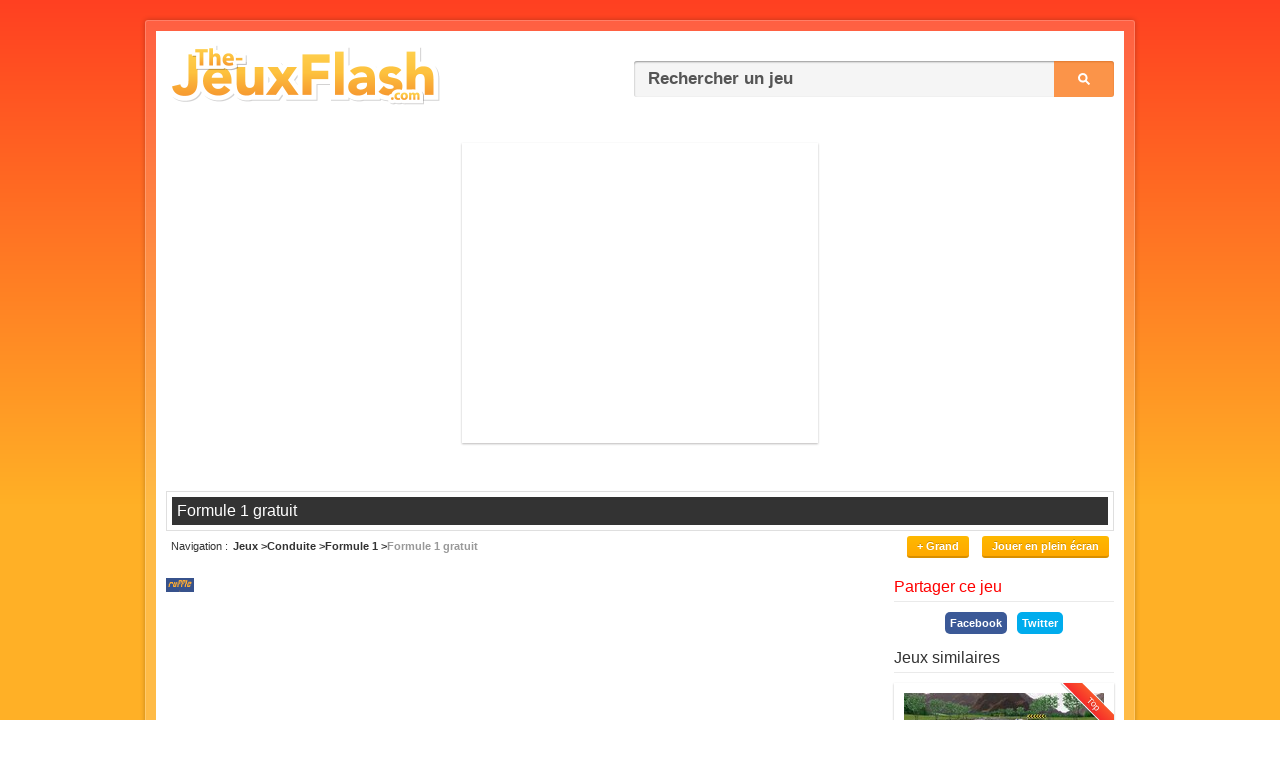

--- FILE ---
content_type: text/html; charset=UTF-8
request_url: https://www.the-jeuxflash.com/formule-1-gratuit
body_size: 4854
content:
<!DOCTYPE HTML>
<!--[if lt IE 7 ]> <html class="ie6" lang="fr"> <![endif]-->
<!--[if IE 7 ]> <html class="ie7" lang="fr"> <![endif]-->
<!--[if IE 8 ]> <html class="ie8" lang="fr"> <![endif]-->
<!--[if IE 9 ]> <html class="ie9" lang="fr"> <![endif]-->
<!--[if (gt IE 9)|!(IE)]><!--> <html class="v2 v3" lang="fr"> <!--<![endif]-->
<head>
<meta charset="utf-8" />
<title>Formule 1 gratuit - Jeu gratuit en ligne</title>
<meta name="description" content="Jouer gratuitement en ligne à &#34Formule 1 gratuit&#34, un de nos jeux de formule 1 !" />
<link rel="image_src" href="https://www.the-jeuxflash.com/static/images/jeux/8082.jpg" />
<link rel="index" title="The-JeuxFlash.com" href="https://www.the-jeuxflash.com" />
<link rel="canonical" title="Formule 1 gratuit" href="https://www.the-jeuxflash.com/formule-1-gratuit" />
<meta property="og:title" content="Formule 1 gratuit" />
<meta property="og:description" content="Jouez à Formule 1 gratuit, un des meilleurs jeux de formule 1 sur The-JeuxFlash.com !" />
<meta property="og:url" content="https://www.the-jeuxflash.com/formule-1-gratuit" />
<meta property="og:image" content="https://www.the-jeuxflash.com/static/images/jeux/8082.jpg" />
<meta property="og:type" content="game"/>
<meta property="og:site_name" content="The-JeuxFlash.com" />
<meta property="fb:admins" content="100000171765182" /><!--[if lt IE 9]>
<script src="https://cdnjs.cloudflare.com/ajax/libs/html5shiv/3.7.3/html5shiv.min.js"></script>
<![endif]-->
<link href="/static/css/style.9.3.1689241899.min.css" rel="stylesheet" type="text/css" />
<meta name="format-detection" content="telephone=no" />
<link rel="shortcut icon" href="https://www.the-jeuxflash.com/favicon.ico" />
<link rel="alternate" type="application/rss+xml" title="RSS" href="/rss.xml" />
<!-- <meta name="viewport" content="width=device-width, initial-scale=1"> -->
<script type=application/ld+json>
{
	"@context": "https://schema.org",
	"@type": "WebApplication",
	"browserRequirements": "requires HTML5 support",
	"name": "Formule 1 gratuit",
	"operatingSystem": "Windows, OSX, Linux, Android, iOS",
	"applicationCategory": "Game",
	"image": "https://www.the-jeuxflash.com//static/images/jeux/8082.jpg",
	"screenshot": "https://www.the-jeuxflash.com//static/images/jeux/8082.jpg",
	"aggregateRating": {
		"@type": "AggregateRating",
		"ratingValue": "4",
		"ratingCount": "5",
		"bestRating": "5",
		"worstRating": "0"
	},
	"offers": {
	"@type": "Offer",
	"price": "0.00",
	"priceCurrency": "USD"
	}
}
</script>
</head>
<body>

<script>
	(function(i,s,o,g,r,a,m){i['GoogleAnalyticsObject']=r;i[r]=i[r]||function(){
	(i[r].q=i[r].q||[]).push(arguments)},i[r].l=1*new Date();a=s.createElement(o),
	m=s.getElementsByTagName(o)[0];a.async=1;a.src=g;m.parentNode.insertBefore(a,m)
	})(window,document,'script','https://www.google-analytics.com/analytics.js','ga');

	ga('create', 'UA-465262-2', 'auto');
	ga('set', 'contentGroup1', 'original');
	ga('send', 'pageview');
</script>


<div id="pre-conteneur">
	<div id="conteneur" class="clear">
		<header id="header" class="clear">
			<div id="logo">
				<h1><a href="https://www.the-jeuxflash.com"><img src="/static/images/logov2.png" alt="Jeux Flash" /></a></h1>
			</div>
			<div id="recherche">
				<form action="https://www.the-jeuxflash.com/j/" method="post" role="search">
					<p>
						<input id="recherche-input" name="r" placeholder="Rechercher un jeu" type="text" />
						<input name="h" value="h" type="hidden" />
						<input id="recherche-submit" class="bt" value="Ok" type="submit" />
					</p>
				</form>
			</div>
		</header>
		
	<article id="jeu" itemscope itemtype="http://schema.org/Game" class="clear">
					<script async src="//pagead2.googlesyndication.com/pagead/js/adsbygoogle.js"></script>
			<!-- 336x280, date de création 22/09/09 -->
			<div class="pubtjf">	
				<ins class="adsbygoogle"
				     style="display:inline-block;width:336px;height:280px"
				     data-ad-client="ca-pub-8693637903463145"
				     data-ad-slot="6490347911"></ins>
				<script>
				(adsbygoogle = window.adsbygoogle || []).push({});
				</script>
			</div>
		
		<header id="header-jeu">
			<div id="titre-jeu"><h1 itemprop="name">Formule 1 gratuit</h1></div>
			
			<div id="subheader-jeu" class="clear">
				<nav id="breadcrumbs"><h1>Navigation</h1> <ol itemscope itemtype="https://schema.org/BreadcrumbList"><li itemprop="itemListElement" itemscope itemtype="https://schema.org/ListItem"><a  href="/" itemprop="item"><span itemprop="name">Jeux</span></a><meta itemprop="position" content="1" /></li> <li itemprop="itemListElement" itemscope itemtype="https://schema.org/ListItem"><a  href="/jeux/conduite" itemprop="item"><span itemprop="name">Conduite</span></a><meta itemprop="position" content="2" /></li> <li itemprop="itemListElement" itemscope itemtype="https://schema.org/ListItem"><a  href="/jeux/formule-1" itemprop="item"><span itemprop="name">Formule 1</span></a><meta itemprop="position" content="3" /></li> <li itemprop="itemListElement" itemscope itemtype="https://schema.org/ListItem"><a class="current" href="/formule-1-gratuit" itemprop="item"><span itemprop="name">Formule 1 gratuit</span></a><meta itemprop="position" content="4" /></li></ol></nav>							
				<div id="subheader-right">

											<a id="j_taille" class="bt" href="#" data-size="normal">+ Grand</a>
					
					<a id="fullscreen-mode" class="bt" href="#">Jouer en plein écran</a>				
				</div>

			</div>
		</header>

		
		<div id="jeu-flash" class="size-normal">				
			<div id="flashswf" class="clear">

				<div id="emulation-swf" class="size-normal"></div>
				<a id="exit-fullscreen-mode" class="exit-fullscreen" href="#">&#x2715;</a>
			</div>

			<div class="jeu-footer">
				<ul class="star-rating" data-game-id="8082">
					<li id="current-rating" class="current-rating" style="width: 140px;">4.00</li>
					<li><a href="#" data-rating="1" class="one-star"    title="Mauvais">1</a></li>
					<li><a href="#" data-rating="2" class="two-stars"   title="Sans plus">2</a></li>
					<li><a href="#" data-rating="3" class="three-stars" title="Pas mal">3</a></li>
					<li><a href="#" data-rating="4" class="four-stars"  title="Bien">4</a></li>
					<li><a href="#" data-rating="5" class="five-stars"  title="Super">5</a></li>
				</ul>

				<span class="aide"><a href="/aide">Le jeu ne fonctionne pas ?</a></span>
			</div>

            
			<!-- <div class="message-info"><p><a class="red" href="/futur-flash">🔴 12 janvier 2021 : Ruffle remplace Flash Player [En savoir plus]</a></p></div> -->

							 <!-- no-margin -->
				<div class="message-info"><p><a class="orange" href="/futur-flash">🟠 Ce jeu est émulé à l'aide de Ruffle, il est possible qu'il ne fonctionne pas correctement pour le moment.</a></p></div>
					</div>

		<aside class="side-section-right">
			<aside id="partager-jeu">
				<header class="header-section"><h1>Partager ce jeu</h1></header>
				<div class="facebook-share">
				<a href="https://www.facebook.com/sharer/sharer.php?u=https://www.the-jeuxflash.com/formule-1-gratuit" target="_blank" rel="nofollow noopener">Facebook</a>
			</div><div class="twitter-share">
				<a class="social-link social-twitter" href="https://twitter.com/intent/tweet?text=Formule 1 gratuit&amp;url=https://www.the-jeuxflash.com/formule-1-gratuit" target="_blank" rel="nofollow noopener">Twitter</a>
			</div>			</aside>
			
			<aside id="jeux-similaires">
				<header class="header-section"><h1>Jeux similaires</h1></header>
				<ol class="jeux-flash side">
					<li>
						<a class="top" href="/jeux/formule-1">
							<img src="/static/images/jeux/8087.jpg" alt="Jeux de formule 1" />
							<strong>Jeux de formule 1</strong>
						</a>
					</li>

					<li><a  title="Course de formule 1" href="/course-de-formule-1"><img src="/static/images/jeux/2821.jpg" alt="Course de formule 1" /> <strong >Course de formule 1</strong></a> </li><li><a  title="Formule 1 en 3D" href="/formule-1-en-3d"><img src="/static/images/jeux/8079.jpg" alt="Formule 1 en 3D" /> <strong >Formule 1 en 3D</strong></a> </li><li><a  title="Course de Formule 1 en 3D" href="/course-de-formule-1-en-3d"><img src="/static/images/jeux/8083.jpg" alt="Course de Formule 1 en 3D" /> <strong >Course de Formule 1 en 3D</strong></a> </li><li><a  title="Jeu de course de formule 1" href="/jeu-de-course-de-formule-1"><img src="/static/images/jeux/2832.jpg" alt="Jeu de course de formule 1" /> <strong >Jeu de course de formule 1</strong></a> </li><li><a  title="Course solitaire de formule 1" href="/course-solitaire-de-formule-1"><img src="/static/images/jeux/2856.jpg" alt="Course solitaire de formule 1" /> <strong >Course solitaire de formule 1</strong></a> </li>				</ol>
			</aside>
			
			<nav id="autres-jeux">
				<ol class="jeux-list">
					<li class="jeux-list-section">
				<ul class="categories-top-content">
					<li><a href="/nouveaux"><strong>Nouveaux jeux</strong></a></li>					
					<li><a href="/meilleurs"><strong>Meilleurs jeux</strong></a></li>
					<li><a href="/selection"><strong>Sélection de jeux</strong></a></li>
				</ul>
			</li>
					<li><a  href="/jeux/4x4"><span>Jeux de 4x4</span> <span>(16)</span></a></li><li><a  href="/jeux/autoroute"><span>Jeux d'autoroute</span> <span>(5)</span></a></li><li><a  href="/jeux/autre-conduite"><span>Autres jeux de conduite</span> <span>(9)</span></a></li><li><a  href="/jeux/autres-courses"><span>Autres jeux de course</span> <span>(14)</span></a></li><li><a  href="/jeux/avion"><span>Jeux d'avion</span> <span>(24)</span></a></li><li><a  href="/jeux/bateau"><span>Jeux de bateau</span> <span>(23)</span></a></li><li><a  href="/jeux/bmx"><span>Jeux de BMX</span> <span>(21)</span></a></li><li><a  href="/jeux/buggy"><span>Jeux de buggy</span> <span>(13)</span></a></li><li><a  href="/jeux/camion"><span>Jeux de camion</span> <span>(64)</span></a></li><li><a  href="/jeux/circuit"><span>Jeux de circuit</span> <span>(17)</span></a></li><li><a  href="/jeux/cone"><span>Jeux de cône</span> <span>(3)</span></a></li><li><a  href="/jeux/course-de-motos"><span>Jeux de course de motos</span> <span>(24)</span></a></li><li><a  href="/jeux/course-de-voiture"><span>Jeux de course de voiture</span> <span>(72)</span></a></li><li><a  href="/jeux/course-poursuite"><span>Jeux de course poursuite</span> <span>(16)</span></a></li><li><a  href="/jeux/deltaplane"><span>Jeux de deltaplane</span> <span>(5)</span></a></li><li><a  href="/jeux/drift"><span>Jeux de drift</span> <span>(6)</span></a></li><li><a class="current" href="/jeux/formule-1"><span>Jeux de formule 1</span> <span>(20)</span></a></li><li><a  href="/jeux/helicoptere"><span>Jeux d'hélicoptère</span> <span>(22)</span></a></li><li><a  href="/jeux/kart"><span>Jeux de kart</span> <span>(18)</span></a></li><li><a  href="/jeux/montgolfiere"><span>Jeux de montgolfière</span> <span>(3)</span></a></li><li><a  href="/jeux/moto"><span>Jeux de moto </span> <span>(28)</span></a></li><li><a  href="/jeux/motocross"><span>Jeux de motocross</span> <span>(35)</span></a></li><li><a  href="/jeux/parking"><span>Jeux de parking</span> <span>(69)</span></a></li><li><a  href="/jeux/quad"><span>Jeux de quad</span> <span>(23)</span></a></li><li><a  href="/jeux/rally"><span>Jeux de rally</span> <span>(10)</span></a></li><li><a  href="/jeux/scooter"><span>Jeux de scooter</span> <span>(6)</span></a></li><li><a  href="/jeux/sous-marin"><span>Jeux de sous-marin</span> <span>(8)</span></a></li><li><a  href="/jeux/taxi"><span>Jeux de taxi</span> <span>(41)</span></a></li><li><a  href="/jeux/train"><span>Jeux de train</span> <span>(25)</span></a></li><li><a  href="/jeux/tuning"><span>Jeux de tuning</span> <span>(29)</span></a></li><li><a  href="/jeux/vaisseau-spatial"><span>Jeux de vaisseau spatial</span> <span>(21)</span></a></li><li><a  href="/jeux/van"><span>Jeux de van</span> <span>(4)</span></a></li><li><a  href="/jeux/velo"><span>Jeux de vélo</span> <span>(18)</span></a></li><li><a  href="/jeux/voiture"><span>Jeux de voiture</span> <span>(121)</span></a></li>				</ol>					
			</nav>
		</aside>			

		<div class="wide-section-left">
			<div id="jeu-item" class="jeu-wide  clear">
				<div id="jeu-image">
					<img src="/static/images/jeux/8082.jpg" alt="Formule 1 gratuit" />
				</div>
				<div class="jeu-information">
					<div class="jeu-statistiques">
						<strong><span>Formule 1 gratuit</span> (8082)</strong>
						<table>
							<tr><td>Votes :</td> <td><span>5</span></td></tr>
							<tr><td>Note :</td> <td><span>4</span>/5</td></tr>
							<tr><td>Joué :</td> <td>3860</td></tr>
													</table>
					</div>

					<p id="jeu-description">Vous allez pouvoir jouer au jeu formule 1 gratuit, un des meilleurs jeux de formule 1 !  
						 <br /> Ce jeu a été un joué par 3860 autres joueurs et possède une note de 4 sur 5.</p>
				</div>
			</div>

							<aside id="recommandes">
					<header class="header-section">
						<h1>Jeux recommandés</h1>
					</header>
					<ol class="jeux-recommandes">
						<li><a  href="/jeux/kart"><img src="/static/images/jeux/8076.jpg" alt="Jeux de kart" /> <strong>Kart</strong></a></li><li><a  href="/jeux/course-de-voiture"><img src="/static/images/jeux/4561.jpg" alt="Jeux de course de voiture" /> <strong>Course de voiture</strong></a></li><li><a  href="/jeux/voiture"><img src="/static/images/jeux/2939.jpg" alt="Jeux de voiture" /> <strong>Voiture</strong></a></li>					</ol>	
				</aside> 
						
			<section id="commentaires">
				<header class="header-section"><h1>Commentaires et Solution pour le jeu formule 1 gratuit</h1></header>
				<div id="ajouter-commentaire">
					<form id="form-commentaire" action="/act/comment.add.php" method="post">
						<fieldset>
							<input name="id_jeu" value="8082" type="hidden">
							<textarea id="text-commentaire" name="commentaire" cols="65" rows="3" placeholder="Ajouter un commentaire ou une solution"></textarea>
							<input id="validation-commentaire" class="bt" value="Ajouter mon commentaire" type="submit">
						</fieldset>
					</form>
				</div>
				
				<ol>
									</ol>
				
							</section>
		</div>
	</article>



		<footer id="footer" class="clear">
			<span id="site-info"><a href="/contact">Contact</a> | <a href="/aide">Aide</a> | <a href="/j">Historique</a> | <a href="/nouveaux">Nouveaux jeux</a> | <a href="/meilleurs">Meilleurs jeux</a> | 0.0023</span>
			<span id="copyright">V10 &copy; 2005 - 2026 <a href="https://www.the-jeuxflash.com">Jeux</a></span>
		</footer>
	</div>
</div>
<!-- 
<div id="bottom-fixed">
	<div id="share">
		<div class="buttons">
			<div class="fb-bt"><div class="fb-like" data-href="https://www.the-jeuxflash.com/" data-width="85" data-layout="button_count" data-action="like" data-size="small" data-show-faces="false" data-share="false"></div></div>
			<div class="twitter-bt"><a href="https://twitter.com/share" class="twitter-share-button" data-url="https://www.the-jeuxflash.com/" data-text="Jouez à plusieurs milliers de jeux flash gratuits en ligne sur The-JeuxFlash.com !">Tweeter</a></div>
		</div>
		
		<a id="share-close" class="close" href="#">&#x2715;</a>
	</div>
</div>
 -->
<!-- <div id="fb-root"></div>
<script defer>(function(d, s, id) {
  var js, fjs = d.getElementsByTagName(s)[0];
  if (d.getElementById(id)) return;
  js = d.createElement(s); js.id = id;
  js.async = true; 
  js.src = "//connect.facebook.net/fr_FR/sdk.js#xfbml=1&version=v2.9";
  fjs.parentNode.insertBefore(js, fjs);
}(document, 'script', 'facebook-jssdk'));</script>

<script defer>!function(d,s,id){var js,fjs=d.getElementsByTagName(s)[0];if(!d.getElementById(id)){js=d.createElement(s);js.id=id;js.async=true;js.src="//platform.twitter.com/widgets.js";fjs.parentNode.insertBefore(js,fjs);}}(document,"script","twitter-wjs");</script> -->

<!--[if lt IE 9]><script src="https://ajax.googleapis.com/ajax/libs/jquery/1.12.4/jquery.min.js"></script><![endif]-->
<!--[if (gte IE 9)|!(IE)]><!--> <script src="https://ajax.googleapis.com/ajax/libs/jquery/3.6.1/jquery.min.js"></script> <!--<![endif]-->
<script defer src="/static/js/scripts.1689241892.min.js"></script>

<script defer>
$(document).ready(function() {
	displayCookieNotification();
});
</script>

	<script>
	    window.RufflePlayer = window.RufflePlayer || {};
	    window.RufflePlayer.config = {
		    "polyfills": false
		};
	    window.addEventListener("load", (event) => {
	        const ruffle = window.RufflePlayer.newest();
	        const player = ruffle.createPlayer();
	        const container = document.getElementById("emulation-swf");
	        container.appendChild(player);
	        player.load("/static/jeux/8082.swf");
	    });
	</script>
	<script src="/static/ruffle/ruffle.js"></script>



</body>
</html>

--- FILE ---
content_type: text/html; charset=utf-8
request_url: https://www.google.com/recaptcha/api2/aframe
body_size: 269
content:
<!DOCTYPE HTML><html><head><meta http-equiv="content-type" content="text/html; charset=UTF-8"></head><body><script nonce="7rjB984K25FgnNEHnjGUyA">/** Anti-fraud and anti-abuse applications only. See google.com/recaptcha */ try{var clients={'sodar':'https://pagead2.googlesyndication.com/pagead/sodar?'};window.addEventListener("message",function(a){try{if(a.source===window.parent){var b=JSON.parse(a.data);var c=clients[b['id']];if(c){var d=document.createElement('img');d.src=c+b['params']+'&rc='+(localStorage.getItem("rc::a")?sessionStorage.getItem("rc::b"):"");window.document.body.appendChild(d);sessionStorage.setItem("rc::e",parseInt(sessionStorage.getItem("rc::e")||0)+1);localStorage.setItem("rc::h",'1769273165385');}}}catch(b){}});window.parent.postMessage("_grecaptcha_ready", "*");}catch(b){}</script></body></html>

--- FILE ---
content_type: application/javascript
request_url: https://www.the-jeuxflash.com/static/js/scripts.1689241892.min.js
body_size: 2426
content:
var isChromium=window.chrome,winNav=window.navigator,vendorName=winNav.vendor,isOpera=-1<winNav.userAgent.indexOf("OPR"),isIEedge=-1<winNav.userAgent.indexOf("Edge"),isFirefox=-1<winNav.userAgent.toLowerCase().indexOf("firefox"),isIOSChrome=winNav.userAgent.match("CriOS");function createCookie(a,b,d){var c="";d&&(c=new Date,c.setTime(c.getTime()+864E5*d),c="; expires="+c.toGMTString());document.cookie=encodeURIComponent(a)+"="+encodeURIComponent(b)+c+"; path=/"}
function displayCookieNotification(){$('<div><span class="message">En poursuivant votre navigation, vous acceptez l\'utilisation de cookies optimisant votre exp\u00e9rience de navigation et les annonces li\u00e9es \u00e0 vos centres d\'int\u00e9r\u00eat. <a href="/cookies" title="En savoir plus">[Plus]</a></span><a id="cookie-close" class="close" title="Fermer" href="#">&#x2715;</a></div>').attr("id","cookie-warning").appendTo("#bottom-fixed");$("#cookie-warning").on("click","a#cookie-close",function(a){createCookie("TJF_cookie_consent",
1,3650);$("#cookie-warning").remove();a.preventDefault()})}var trackOutboundLink=function(a){ga("send","event","outbound","click",a,{transport:"beacon"})};
function displayButton(a){$(".side-section-right #partager-jeu").after('<aside class="side-button-extension" id="'+a.sectionId+'"><header class="header-section"><h1>Notre application gratuite</h1></header><div class="info"><a href="'+a.link+'" onclick="trackOutboundLink(\''+a.link+'\');" target="_blank" class="button"><img src="/static/images/'+a.icon+'.png" /> <span>Ajouter \u00e0 '+a.name+"</span></a><p><span>Acc\u00e9dez d'un seul clic \u00e0 nos nouveaux et meilleurs jeux !</span><img src=\"/static/images/"+
a.demo+'.png" /></p></div><span class="more"><a href="'+a.link+'" onclick="trackOutboundLink(\''+a.link+'\');" target="_blank">En savoir plus</a></span></aside>')}
$(document).ready(function(){$("#validation-commentaire").click(function(a){s=$("#form-commentaire").serialize();$.ajax({type:"POST",data:s,url:$("#form-commentaire").attr("action"),success:function(a){$(".warning").remove();1==a.Success?($("#commentaires ol").prepend(a.Message),$("form#form-commentaire")[0].reset()):a.Warn.length&&$("#ajouter-commentaire").prepend('<span class="warning">'+a.Warn+"</span>")}});a.preventDefault()});$(".star-rating").on("click","a",function(a){var b=$(this);value=b.attr("data-rating");
gameId=b.closest(".star-rating").attr("data-game-id");$.post("/act/rating.add.php",{id_jeu:gameId,note:value},function(a){$("#current-rating").width(35*value);$(".star-rating a").remove()});5==value&&($("#jeu-flash").append('<div style="margin: 5px auto 0;color:#777;"><p>Merci pour votre vote ! <br /> Si vous avez aim\u00e9 ce jeu, vous pouvez \u00e9galement le partager sur Facebook, Twitter ou Google+.</p> <div id="star-share" style="width: 235px; margin: 5px auto 0;"></div></div>'),$(".facebook-share, .twitter-share, .google-share").appendTo("#star-share"),
$("#partager-jeu").remove());a.preventDefault()});$("#afficher-commentaires").click(function(a){var b=$(this);page=b.attr("data-page-start");gameId=b.attr("data-game-id");$.post("/act/comments.more.php",{gameId:gameId,page:page},function(a){1==a.Success&&($("#commentaires ol").append(a.Comments),1==a.NextPage.Status?b.attr("data-page-start",a.NextPage.Value):b.remove())});a.preventDefault()});$("#fullscreen-mode").click(function(a){$("#flashswf").toggleClass("fullscreen");$("#exit-fullscreen-mode").show();
a.preventDefault()});$("#exit-fullscreen-mode").click(function(a){$("#flashswf").toggleClass("fullscreen");$("#exit-fullscreen-mode").hide();a.preventDefault()});$(document).on("keydown",function(a){$("#flashswf.fullscreen").length&&27===a.which&&($("#flashswf").removeClass("fullscreen"),$("#exit-fullscreen-mode").hide())});$("#j_taille").click(function(a){dataSize=$(this).attr("data-size");switch(dataSize){case "normal":$("#jeu-flash, #jeu-flash object, #jeu-flash iframe").toggleClass("size-normal size-big");
$(this).text("- Grand");$(this).attr("data-size","big");break;default:$("#jeu-flash, #jeu-flash object, #jeu-flash iframe").toggleClass("size-normal size-big"),$(this).text("+ Grand"),$(this).attr("data-size","normal")}a.preventDefault()});$("#share-close").click(function(a){$("#share").remove();a.preventDefault()});$(".idc-ul li a").hover(function(){$(this).parents("li.meilleurs").find("img").attr("src",$(this).attr("rel"))});if(null!==isChromium&&void 0!==isChromium&&"Google Inc."===vendorName&&
0==isOpera&&0==isIEedge){var a=!1;try{a=!!new ActiveXObject("ShockwaveFlash.ShockwaveFlash")}catch(b){a="undefined"!=typeof navigator.mimeTypes["application/x-shockwave-flash"]}a||($("#jeu-swf p").append('<br /><br /><br /><strong>Mise \u00e0 jour du 31 juillet 2019</strong> : Vous utilisez <strong>Chrome</strong> ?<br />Vous devez d\u00e9sormais <strong>autoriser</strong> Flash en suivant les instructions suivantes : <br /> <a id="show-add-flash-instruction" href="#">Cliquez ici pour afficher les instructions.</a> <br /><br /> Ou sinon, vous pouvez \u00e9galement suivre les instructions d\u00e9taill\u00e9es en consultant la page suivante (recommand\u00e9) : <a href="https://www.the-jeuxflash.com/aide-flash">https://www.the-jeuxflash.com/aide-flash</a>'),
$("#show-add-flash-instruction").on("click",function(a){$(this).hide();$("#jeu-swf p").append('<br /> <img style="width:70%;" src="/static/images/aide/autoriser-flash-chrome2.png" alt="Autoriser Flash sur Chrome" />');a.preventDefault()}))}});
document.addEventListener("DOMContentLoaded",function(a){null!==isChromium&&void 0!==isChromium&&"Google Inc."===vendorName&&0==isOpera&&0==isIEedge?(a={name:"Chrome",sectionId:"chrome-button-extension",link:"https://chrome.google.com/webstore/detail/jeux-gratuits-the-jeuxfla/ccnaigimpbpdnckifklmbamndjonobio?hl=fr",icon:"chrome_icon",demo:"chrome-demo-icon-browser"},displayButton(a)):!0===isFirefox?(a={name:"Firefox",sectionId:"firefox-button-extension",link:"https://addons.mozilla.org/fr/firefox/addon/jeux-gratuits-the-jeuxflash/",
icon:"firefox_icon",demo:"firefox-demo-icon-browser"},displayButton(a)):!0===isOpera&&(a={name:"Opera",sectionId:"opera-button-extension",link:"https://addons.opera.com/fr/extensions/details/jeux-en-ligne-gratuits/",icon:"opera_icon",demo:"opera-demo-icon-browser"},displayButton(a))});